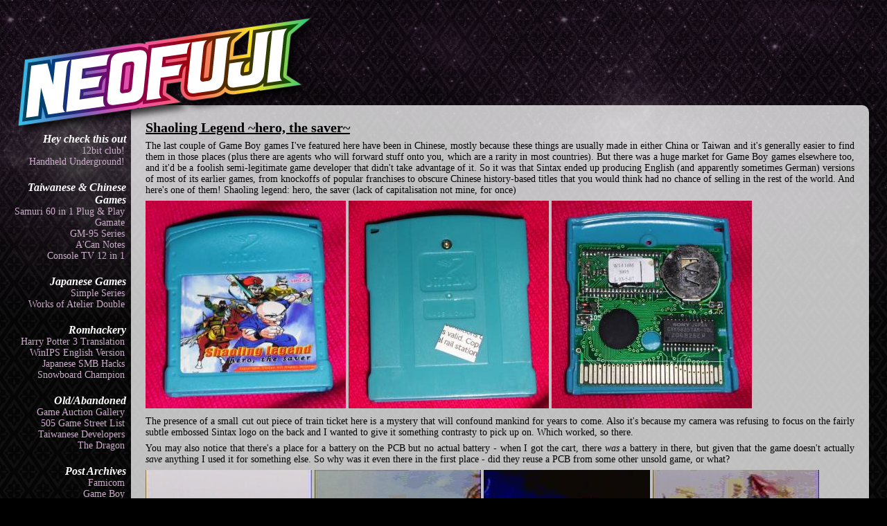

--- FILE ---
content_type: text/html; charset=UTF-8
request_url: https://fuji.12bit.club/?tag=gameboy
body_size: 6829
content:
<!DOCTYPE html PUBLIC "-//W3C//DTD XHTML 1.0 Strict//EN" "http://www.w3.org/TR/xhtml1/DTD/xhtml1-strict.dtd">
<html xmlns="http://www.w3.org/1999/xhtml" xml:lang="en" lang="en">


<head>

  <meta http-equiv="Content-Type" content="text/html;charset=iso-8859-1"/>
  
  <meta name="google-site-verification" content="EW13eJ2gglWBwk1K-yrwGjUaH6bld0dZUeh70satkec" />

  <link rel="alternate" type="application/atom+xml" title="neofuji atom" href="/atom.xml" />
 <link rel="stylesheet" type="text/css" href="futuremod.css" />

  <!--[if lte IE 6]>
  <style type="text/css">
    img.title{filter:progid:DXImageTransform.Microsoft.AlphaImageLoader(src='neofo.png');ie6isannoying:expression(this.src="tr.gif")}
    body{background-image:url('');}
    div.contents{display:inline}
  </style>
  <![endif]-->

  <title>Neo Fuji</title>

</head>


<body>

  <h1><a href=".."><img src="neofo.png" class="title" alt="NEOFUJI"/></a></h1>

  <div class="contents">
    <h2 class="contents">Site Contents</h2>
    <h3 class="contcat">Hey check this out</h3>
    <div class="contitem"><a class="contlink" href="//12bit.club">12bit club!</a></div>
    <div class="contitem"><a class="contlink" href="//hhug.me">Handheld Underground!</a></div>
    <h3 class="contcat">Taiwanese & Chinese Games</h3>
    <div class="contitem"><a class="contlink" href="samuri">Samuri 60 in 1 Plug & Play</a></div>
    <div class="contitem"><a class="contlink" href="gamate">Gamate</a></div>
    <div class="contitem"><a class="contlink" href="gm95">GM-95 Series</a></div>
    <div class="contitem"><a class="contlink" href="acan">A'Can Notes</a></div>
    <div class="contitem"><a class="contlink" href="12in1">Console TV 12 in 1</a></div>
    <h3 class="contcat">Japanese Games</h3>
    <div class="contitem"><a class="contlink" href="simple">Simple Series</a></div>
    <div class="contitem"><a class="contlink" href="atelier">Works of Atelier Double</a></div>
    <h3 class="contcat">Romhackery</h3>
    <div class="contitem"><a class="contlink" href="harry">Harry Potter 3 Translation</a></div>
    <div class="contitem"><a class="contlink" href="winips">WinIPS English Version</a></div>
    <div class="contitem"><a class="contlink" href="mario">Japanese SMB Hacks</a></div>
    <div class="contitem"><a class="contlink" href="snow">Snowboard Champion</a></div>
    <h3 class="contcat">Old/Abandoned</h3>
    <div class="contitem"><a class="contlink" href="pix">Game Auction Gallery</a></div>
    <div class="contitem"><a class="contlink" href="505">505 Game Street List</a></div>
    <div class="contitem"><a class="contlink" href="taiwan">Taiwanese Developers</a></div>
    <div class="contitem"><a class="contlink" href="dragon">The Dragon</a></div>
    <h3 class="contcat">Post Archives</h3>
    <div class="contitem"><a class="contlink" href="?tag=famicom">Famicom</a></div>
    <div class="contitem"><a class="contlink" href="?tag=gameboy">Game Boy</a></div>
    <div class="contitem"><a class="contlink" href="?tag=researchshit">Research + Shit</a></div>
    <div class="contitem"><a class="contlink" href="?tag=dumps">Dumps</a></div>
    <div class="contitem"><a class="contlink" href="?tag=siteupdates">Site Updates</a></div>
    <div class="contitem"><a class="contlink" href="?tag=news">"News"</a></div>
    <div class="contitem"><a class="contlink" href="?tag=uncategorised">Uncategorised</a></div>
    <div class="contitem"><a class="contlink" href="read.cgi">Complete List</a></div>
    <h3 class="contcat">Site Stuff</h3>
    <div class="contitem"><a class="contlink" href="atom.xml">Atom Feed</a></div>
    <div class="contitem"><a class="contlink" href="bbs">Message Board</a></div>
    <div class="contitem"><a class="contlink" href="http://www.youtube.com/neofujivideo">YouTube</a></div>
    <div class="contitem"><a class="contlink" href="http://www.youtube.com/neopnp">Plug & Play YouTube</a></div>
    <div class="contitem"><a class="contlink" href="http://www.youtube.com/handheldunderground">Handheld YouTube</a></div>
    <div class="contitem"><a class="contlink" href="//12bit.club/me">Contacts & Socials</a></div>
    <h3 class="contcat">Links</h3>
    <div class="contitem"><a class="contlink" href="http://bootleggames.wikia.com/wiki/BootlegGames_Wiki">Bootleg Games Wiki</a></div>
    <div class="contitem"><a class="contlink" href="http://s4.zetaboards.com/PGC_Forums/index/">PGC Forums</a></div>
    <div class="contitem"><a class="contlink" href="http://cah4e3.shedevr.org.ru/">Cah4e3's Stuff</a></div>
    <div class="contitem"><a class="contlink" href="http://www.lostlevels.org/">Lost Levels</a></div>
    <div class="contitem"><a class="contlink" href="http://torp.110mb.com/">tORP</a></div>
    <div class="contitem"><a class="contlink" href="http://hi.baidu.com/maxzhou88">maxzhou88</a></div>
    <div class="contitem"><a class="contlink" href="http://www.tinycartridge.com/">Tiny Cartridge</a></div>
    <div class="contitem"><a class="contlink" href="http://www.hardcoregaming101.net/">Hardcore Gaming 101</a></div>
    <div class="contitem"><a class="contlink" href="http://gdri.smspower.org/">GDRI</a></div>
    <div class="contitem"><a class="contlink" href="http://dreamandfriends.com/">Dream and Friends</a></div>
    <div class="contitem"><a class="contlink" href="http://qiezei.blogspot.com/">Qiezei's Blog</a></div>
    <div class="contitem"><a class="contlink" href="http://piratedgamescentral.blogspot.com/">Pirated Games Central</a></div>
    <div class="contitem"><a class="contlink" href="http://tcrf.net/">The Cutting Room Floor</a></div>
    <div class="contitem"><a class="contlink" href="http://obscuregamescentral.blogspot.com/">Obscure Games Central</a></div>
    <div class="contitem"><a class="contlink" href="http://famicomblog.blogspot.com/">Famicomblog</a></div>
  </div>

  <div class="posts">
    <h2 class="posts">News Posts</h2>
    <h3 class="posttitle"><a href="?post=105">Shaoling Legend ~hero, the saver~</a></h3>
    <p>The last couple of Game Boy games I've featured here have been in Chinese, mostly because these things are usually made in either China or Taiwan and it's generally easier to find them in those places (plus there are agents who will forward stuff onto you, which are a rarity in most countries). But there was a huge market for Game Boy games elsewhere too, and it'd be a foolish semi-legitimate game developer that didn't take advantage of it. So it was that Sintax ended up producing English (and apparently sometimes German) versions of most of its earlier games, from knockoffs of popular franchises to obscure Chinese history-based titles that you would think had no chance of selling in the rest of the world. And here's one of them! Shaoling legend: hero, the saver (lack of capitalisation not mine, for once) </p><p><a href='postimg/105/1.jpg'><img src='postimg/105/t/1.jpg'/></a> <a href='postimg/105/2.jpg'><img src='postimg/105/t/2.jpg'/></a> <a href='postimg/105/3.jpg'><img src='postimg/105/t/3.jpg'/></a></p><p>The presence of a small cut out piece of train ticket here is a mystery that will confound mankind for years to come. Also it's because my camera was refusing to focus on the fairly subtle embossed Sintax logo on the back and I wanted to give it something contrasty to pick up on. Which worked, so there.</p><p>You may also notice that there's a place for a battery on the PCB but no actual battery - when I got the cart, there <i>was</i> a battery in there, but given that the game doesn't actually <i>save</i> anything I used it for something else. So why was it even there in the first place - did they reuse a PCB from some other unsold game, or what?</p><p><img src='postimg/105/27.jpg'/> <img src='postimg/105/28.jpg'/> <img src='postimg/105/32.jpg'/> <img src='postimg/105/37.jpg'/></p><p>The intro seems to mostly consist of digitised photos, I'm guessing stills from some Chinese movie or other. And, naturally, with this being the English version, some text I can actually understand for once! Sort of.</p><p><i>Year621 A.D., Sui dynasty, because of the tyranny, lost support of people, no enough power to control the whole country. Then, many excellent men emerged and attracted groups of fighters around them. come the time the wisest man, the emperor.</i></p><p><i>Lishiming, King of Qing, executed the command of Liyuan, the emperor of Tang, kidnapped the emperor of Sui to control othe warlords. but the warlord Wangshichong, coronated him the emperor, and build the Zhe kindom. He settled the army in the bank of Yellow river and wanted to destroy Tang. In Zheng kindom, Lishiming worked as a spy and knew the troops of Wangshichong has crossed the Yellow river unknowingly. However he couldn't get out from Zheng. luckily, He met the martial monks of Shaolin temple. These monks saved his life, finally with the help of monks, Lishiming returned back to the region of Tang and took his army defeated Wangshichong.</i></p><p><i>At last, Lishiming, king of Qing, became the first emperor of prosperous Tang Dynasty, and the Shaolin temple, the only place got access to practice martial arts.</i></p><p><img src='postimg/105/50.jpg'/></p><p>"Fantasic ShaoLin Kungfu" it is, then. Consistency was never really their strong point.</p><p><img src='postimg/105/51.jpg'/><img src='postimg/105/52.jpg'/><img src='postimg/105/53.jpg'/><img src='postimg/105/54.jpg'/></p><p>Four characters. oh the excitement. Jue Yuan is the most shaolin-ish, Li Shi Ming manages to look totally stylish when he's fighting, Cheng Yao Jin is the requisite big dude with an axe, and Qing Qiong has a pretty awesome sword + arrows combo thing going on. </p><p><img src='postimg/105/56.jpg'/> <img src='postimg/105/61.jpg'/> <img src='postimg/105/65.jpg'/> <img src='postimg/105/66.jpg'/></p><p><i>- 621A.D the endof the sui dynasty, the world was in discorder. Qing king of the Tang, LiShiMing in order to united the An Ancient Name for China, led the army fight the troops of the Zhen beside the Huang River. The high-ranking miltary officer of the Zhen Vulture mete -</i></p><p>So anyway, here's something you wouldn't expect based on the last Sintax game I covered here - this thing is actually <i>good</i>! Like, seriously. It's a beat 'em up, basically just a reskin of one of their Three Kingdoms games, which itself was probably a BBD production. But there's an experience system, and bosses and combos and special moves and stuff, and most importantly it's actually <i>fun to play</i> and everything. Not something you could say about Bynasty Warriors. The graphics are mostly quite nice, and the music is stolen (from where, I forget - KOF maybe?) but fitting, unlike, say, <a href="http://www.youtube.com/watch?v=-Gpzd8tqyi8">this</a>.</p><p><img src='postimg/105/68.jpg'/> <img src='postimg/105/77.jpg'/> <img src='postimg/105/78.jpg'/> <img src='postimg/105/80.jpg'/></p><p><i>- On Huang River decisive battle, the troops of Turk appeared from back while the Tang Gone to win, LiShiMing forced to retreat into the Tai Yuan city. The city was encircled layer upon later by the enemy. Qing King carried out a clever device, requested the thirteen stick Buddhist monks of Shao Lin monastery to sneak attack the army of Zhen in right, the Tang's troops out of the city, The city. The Turk demon was killed. -</i></p><p>Some of the stages are a bit overlong mind you. It can get a bit tedious given the amount of HP they give the enemies from stage 2 onwards - it'd be nice if there was a save function to break things up a bit, which their earlier games running on the same engine actually <i>had</i>, but this inexplicably doesn't. Also, enemies can sometimes have an irritating tendency to wander off the side of the area and take their damn time finding their way back again.</p><p>And Stage 2 is as far as I could be arsed covering here, because I got a game over right at the boss, which sends you back to the start of the level. Did I mention the levels are long?</p>
    <div class="postinfo">posted by taizou at 19:47:12 on 04/02/2012 in <a href="./?tag=gameboy">game boy</a> ~ <a href="?post=105#comments">comments (7)</a></div>
    <h3 class="posttitle"><a href="?post=104">"Dragon Quest 9" "Crystal Version"</a></h3>
    <p>That last random Chinese Game Boy game turned out to be an original, even if not a particularly good one... So I have a good feeling about this next one too! Presenting DRAGON QUEST 9: </p><p><a href='postimg/104/1.jpg'><img src='postimg/104/t/1.jpg'/></a> <a href='postimg/104/4.jpg'><img src='postimg/104/t/4.jpg'/></a></p><p>That text in the blue there says "Crystal Version". Crystal Version? Hmmmmm. I have a strange feeling this will have some degree of significance, but I'm not exactly sure why...</p><p>Oh and here's what the PCB looks like, just because. I'm being fucking <i>thorough</i> here.</p><p><a href='postimg/104/2.jpg'><img src='postimg/104/t/2.jpg'/></a> <a href='postimg/104/3.jpg'><img src='postimg/104/t/3.jpg'/></a></p><p>Incidentally, this game was published by a company called Xing Xing Technology, also known as <a href="http://bootleggames.wikia.com/wiki/Guangzhou_Li_Cheng_Industry_%26_Trade_Co">Li Cheng</a>, also known as Winsen, also known as Yongsheng, also known as Niutoude. A lot of names for an <i>entirely legitimate business</i> there. This is number CBA043 in a series of far too many - but other carts from this company have turned up various original games, stuff by Vast Fame and Sintax and who knows who else, so there's bound to be something interesting in here, right? so let's start it up!</p><p><img src='postimg/104/5.jpg'/></p><p>well that's a scruffy looking title screen but okay</p><p><img src='postimg/104/6.jpg'/> <img src='postimg/104/7.jpg'/> <img src='postimg/104/8.jpg'/> <img src='postimg/104/9.jpg'/></p><p>Oh for fuck's sake.</p>
    <div class="postinfo">posted by taizou at 13:28:16 on 04/02/2012 in <a href="./?tag=gameboy">game boy</a> ~ <a href="?post=104#comments">comments (5)</a></div>
    <h3 class="posttitle"><a href="?post=103">Bynasty Warriors 5!</a></h3>
    <p>Bringing you something a bit more interesting this time - a game by <a href="http://bootleggames.wikia.com/wiki/Sintax">Sintax</a>, the <a href="http://s4.zetaboards.com/PGC_Forums/topic/8046078/">ridiculously prolific</a> (Possibly 100+ games! Although probably only about ten different engines between them) Chinese developer/publisher of mostly Game Boy Color stuff. This is one of their later games, and there was a noticeable drop in quality towards the end - their earlier stuff seems to have been developed in conjunction with BBD, which I guess is where most of the talent was.</p><p><a href='postimg/103/1.jpg'><img src='postimg/103/t/1.jpg'/></a> <a href='postimg/103/2.jpg'><img src='postimg/103/t/2.jpg'/></a></p><p>Don't be fooled by the GBA style case here - it's actually a GBC game, so it runs in GBC mode on a GBA and doesn't work at all on a GB Micro or DS.</p><p><img src='postimg/103/4.jpg' class='left'/> So, Bynasty Warriors (Advance) 5, then! BYNASTY WARRIORS. Just saying like.</p><p>As is customary for Sintax, this is basically one of their previous games with different graphics, namely their port(?) of Dragonball: Advanced Adventure, "Dragonball Z3", which I've never played (but have seen the back of the box of, at least). They really didn't try too hard to disguise it, considering it says "Gokou" RIGHT FUCKING THERE ALL THE TIME. The music, on the other hand, is... from the Game Boy Color version of Lemmings. Sintax used that music for <i>everything</i>. It's not even any good! <img src='postimg/103/3.jpg' class='right'/> Strangely enough the one place that music isn't used is the intro, which is completely silent and consists of four static pictures, depicting some badly digitised fire, four people who probably aren't in the game, and a map of China. Totally not rushed or anything, oh no.</p><p>To their credit they have at least tried to capture the whole speedy attacking thing of the original game, but the mechanics are obviously hugely simplified to the point where all you get is a regular attack, a three-move combo type thing, and a jumping slash if you attack while airborne (although good luck hitting anyone with that). Its lack of any sound effects for your attacks also detracts from it quite a bit. The gauge on the right fills up as you kill enemies and when it's full you can do a sort of spinny move by pressing up and B or something, but I don't have a screenshot of that mainly because I can't be arsed.</p><p><img src='postimg/103/5.jpg'/> <img src='postimg/103/7.jpg'/></p><p>The first two levels are similar, lots of brown, basically looking the part for a bad Dynasty Warriors knockoff. They're also fairly linear, with various generic enemies and the obligatory health-restoring meat scattered around, although there are some irritating leaps of faith over insta-death pits mixed in, and the second chucks in dogs and dragons for you to fight alongside the standard dudes.</p><p><img src='postimg/103/8.jpg'/></p><p>The third is a lot more mazelike than the previous two, complete with lots of security cameras like there were everywhere in ancient China (I'd say Sintax was making some kind of point about the levels of surveillance in <i>modern</i> China, but I'd probably be giving them too much credit). But I couldn't find the exit, and then I fell down a pit (oh you know those games where you can't tell which pits lead to a lower part of the level and which lead to your death, i just <i>love</i> those games)</p><p>And that's that! Suffice to say it's not a very good game. I don't know how many levels there are beyond the three I encountered, but I didn't see any bosses or anything. Their(/BBD's?) first two Shin Sangoku Musou games were way more enjoyable, so you should probably just play those. Or try to track down Dragonball Z3 if you want to see what their original pre-bastardised bastardisation of Advanced Adventure looked like.</p><p><img src='postimg/103/6.jpg'/></p><p>... no thanks.</p>
    <div class="postinfo">posted by taizou at 02:49:12 on 02/02/2012 in <a href="./?tag=gameboy">game boy</a> ~ <a href="?post=103#comments">comments (1)</a></div>
    <div class="prevlink"></div>
    <div class="nextlink"></div>
  </div>

  <div class="copyright">&copy; 2005-2011 taizou. this site is not affiliated with any company or organisation mentioned, especially the ones that don't exist any more.</div>

</body>

</html>


--- FILE ---
content_type: text/css
request_url: https://fuji.12bit.club/futuremod.css
body_size: 914
content:
    html{background-color:black;background-image:url('space2.png');background-repeat:repeat-x;min-height:100%;min-width:100%}
    body{background-image:url('tile-new.png');margin:0px;font-family:georgia,serif;font-size:14px;color:white;min-height:100%;min-width:100%;position:absolute;}
 
    h1{margin:0px;height:152px;font-size:110px;font-weight:bold;font-style:italic}
     img.title{position:absolute;margin:20px;width:446px;height:182px;border:0px}
 
    div.contents{clear:both;float:left;width:170px;position:absolute;top:172px;left:12px;text-align:right}
     h2.contents{display:none}
     h3.contcat{font-weight:bold;font-style:italic;font-size:16px;margin-top:20px;margin-bottom:0px;margin-right:0px;padding-right:0px}
     div.contitem{margin-bottom:0px;padding-right:2px}
     a.contlink{color:#ccadcc;text-decoration:none;}
     a.contlink:hover{color:#ffd9ff}
     a{color:black}
 
    div.posts{margin-left:189px;margin-right:26px;-moz-border-radius: 10px;-webkit-border-radius: 10px;border-radius:10px;background-image:url('white75.png');color:black;padding:1px;min-height:959px}
     h2.posts{display:none}
     h3.posttitle{margin-top:20px;margin-bottom:7px;margin-left:20px;margin-right:20px;position:relative;font-size:20px;font-weight:bold;clear:both}
     p{margin-bottom:7px;margin-top:7px;margin-left:20px;margin-right:20px;text-align:justify}
     div.postinfo,div.commentinfo{margin-top:7px;margin-bottom:20px;margin-left:20px;margin-right:20px;font-weight:bold}
     img.left{float:left;margin-right:5px;margin-bottom:5px}
     img.right{float:right;margin-left:5px;margin-bottom:5px}
     div.prevlink,div.nextlink{font-weight:bold;font-size:16px;margin:20px;margin-top:0px;padding-top:5px}
     div.prevlink{float:left;}
     div.nextlink{text-align:right}
     a.navlink{background-color:#362736;color:white;text-decoration:none;padding:5px}
     a.ft:hover{color:#ffffaa;background-color:#000000}
     a.navlink:hover{color:#ffffff;background-color:#403040} 
 
    div.copyright{text-align:right;padding-right:30px;padding-top:5px;padding-bottom:20px;margin-left:189px;}
    div.copyright a{color:white}
 
    h2.comments{display:none}
     h3.commenttitle{margin:0px;float:left;font-weight:bold;text-align:right;width:55px;padding-right:5px;font-size:20px;position:relative;top:-5px;}
     div.commentinfo{margin-left:60px;margin-right:50px;margin-bottom:20px}
     p.comments{margin-left:60px;margin-right:50px;}
 
    h2.newcomment{text-align:center;font-size:20px;font-weight:bold;margin-bottom:7px;margin-top:20px}
     textarea,input{border:1px solid black;margin-top:3px;margin-bottom:3px}
     textarea{width:550px;height:150px}
     input.button{background-color:black;font-weight:bold;font-size:14px;font-family:georgia,serif;color:white;float:right;}
     input.textbox{margin-right:5px;}
     label{margin-right:5px;font-weight:bold}
     form{margin-bottom:20px;padding:0px;text-align:center}
     div.commentinputs{margin-left:auto;margin-right:auto;margin-top:7px;text-align:left;}
     .email1{display:none}
     textarea,div.commentinputs{width:90%;max-width:550px}